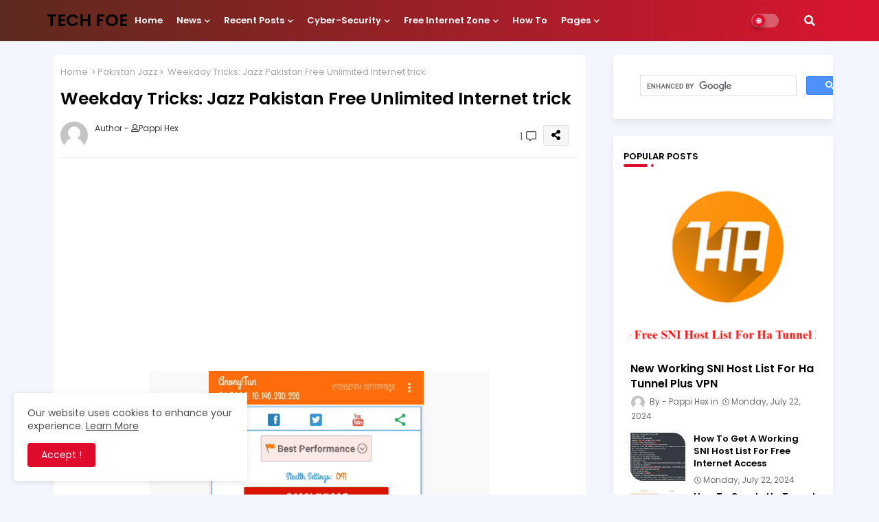

--- FILE ---
content_type: text/html; charset=utf-8
request_url: https://www.google.com/recaptcha/api2/aframe
body_size: 111
content:
<!DOCTYPE HTML><html><head><meta http-equiv="content-type" content="text/html; charset=UTF-8"></head><body><script nonce="6KBMh9I0oEturtFdSId18A">/** Anti-fraud and anti-abuse applications only. See google.com/recaptcha */ try{var clients={'sodar':'https://pagead2.googlesyndication.com/pagead/sodar?'};window.addEventListener("message",function(a){try{if(a.source===window.parent){var b=JSON.parse(a.data);var c=clients[b['id']];if(c){var d=document.createElement('img');d.src=c+b['params']+'&rc='+(localStorage.getItem("rc::a")?sessionStorage.getItem("rc::b"):"");window.document.body.appendChild(d);sessionStorage.setItem("rc::e",parseInt(sessionStorage.getItem("rc::e")||0)+1);localStorage.setItem("rc::h",'1769516192016');}}}catch(b){}});window.parent.postMessage("_grecaptcha_ready", "*");}catch(b){}</script></body></html>

--- FILE ---
content_type: application/javascript; charset=utf-8
request_url: https://fundingchoicesmessages.google.com/f/AGSKWxXMlieMdIyltAAwKkByZ6LHOTVY6XTV8ohNa484D6-kyIaKQb20IuTOXyJH6wUCzayk_yg-UpDWgnA1iLxQ_263QJFBxfrzQ52sTZ050xUOHos4pxp8ve9UoA_ccZvLrESayNcPxRZdCjbRkq4dyPeek74AkU1Mww83ZQpwENs4qzvJn7GU8XRLWFu_/_/txt_ad./getsponslinksauto.-banner-768./ads-pd./adcommon?
body_size: -1286
content:
window['1f4e886d-cd6c-46a2-87b5-3a5cdef88043'] = true;